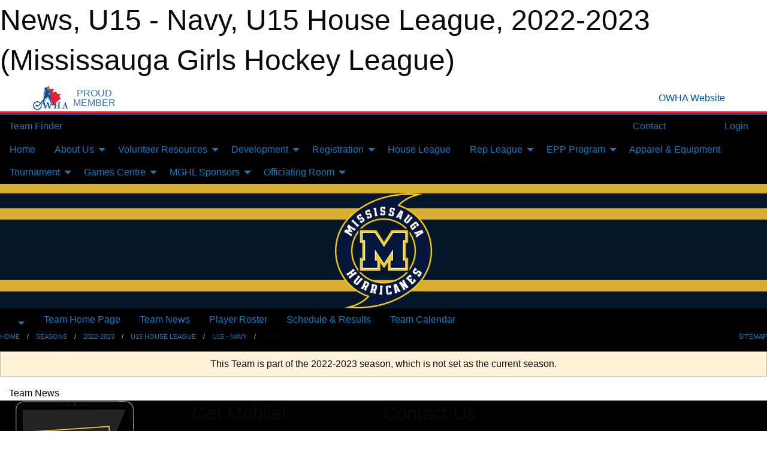

--- FILE ---
content_type: text/html; charset=utf-8
request_url: https://mghl.ca/Teams/1192/Articles/
body_size: 9535
content:


<!DOCTYPE html>

<html class="no-js" lang="en">
<head><meta charset="utf-8" /><meta http-equiv="x-ua-compatible" content="ie=edge" /><meta name="viewport" content="width=device-width, initial-scale=1.0" /><link rel="preconnect" href="https://cdnjs.cloudflare.com" /><link rel="dns-prefetch" href="https://cdnjs.cloudflare.com" /><link rel="preconnect" href="https://fonts.gstatic.com" /><link rel="dns-prefetch" href="https://fonts.gstatic.com" /><title>
	2022-2023 > U15 House League > U15 - Navy > News (Mississauga Girls Hockey League)
</title><link rel="stylesheet" href="https://fonts.googleapis.com/css2?family=Oswald&amp;family=Roboto&amp;family=Passion+One:wght@700&amp;display=swap" />

    <!-- Compressed CSS -->
    <link rel="stylesheet" href="https://cdnjs.cloudflare.com/ajax/libs/foundation/6.7.5/css/foundation.min.css" /><link rel="stylesheet" href="https://cdnjs.cloudflare.com/ajax/libs/motion-ui/2.0.3/motion-ui.css" />

    <!--load all styles -->
    
  <meta name="keywords" content="Sportsheadz,Sports,Website,Minor,Premium,Scheduling,Hockey,Girls,Mississauga,League,Ice,U7,U9,U11,U13,U15,U18,U22,Hurricanes,House,Rep,MGHL,Women" /><meta name="description" content="We are the MGHL; the only all female hockey association in Mississauga, empowering girls and young women through our national sport for over 50 years!" /><!-- Facebook Pixel Code -->
<script>
  !function(f,b,e,v,n,t,s) {
    if(f.fbq)return;n=f.fbq=function(){n.callMethod?n.callMethod.apply(n,arguments):n.queue.push(arguments)
  };
  if(!f._fbq)f._fbq=n;n.push=n;n.loaded=!0;n.version='2.0';n.queue=[];t=b.createElement(e);t.async=!0;t.src=v;s=b.getElementsByTagName(e)[0];s.parentNode.insertBefore(t,s)}(window,document,'script','https://connect.facebook.net/en_US/fbevents.js');
  fbq('init', '586664509567195');
  fbq('track', 'PageView');
</script>
<noscript>
  <img height="1" width="1" src="https://www.facebook.com/tr?id=586664509567195&ev=PageView&noscript=1"/>
</noscript>
<!-- End Facebook Pixel Code -->


<!-- Global site tag (gtag.js) - Google Analytics -->
<script async src="https://www.googletagmanager.com/gtag/js?id=G-JE78ZRVWC7"></script>
<script>window.dataLayer = window.dataLayer || []; function gtag(){dataLayer.push(arguments);} gtag('js', new Date()); gtag('config', 'G-JE78ZRVWC7');</script>
<!-- End Global site tag (gtag.js) - Google Analytics -->



<style type="text/css" media="print">
    #omha_banner {
        display: none;
    }

    
          .foo {background-color: rgba(255,255,255,1.0); color: #00539F; font-size: 1.5rem}

</style>

<style type="text/css">
 body { --D-color-rgb-primary: 3,22,43; --D-color-rgb-secondary: 215,174,50; --D-color-rgb-link: 3,22,43; --D-color-rgb-link-hover: 215,174,50; --D-color-rgb-content-text: 3,22,43; --D-color-rgb-content-link: 205,161,39; --D-color-rgb-content-link-hover: 3,22,43 }  body { --D-fonts-main: 'Roboto', sans-serif }  body { --D-fonts-headings: 'Oswald', sans-serif }  body { --D-fonts-bold: 'Passion One', cursive }  body { --D-wrapper-max-width: 1200px } @media screen and (min-width: 40em) {  .sitecontainer { background-color: rgba(0,0,0,1.0) } }  .sitecontainer main .wrapper { background-color: rgba(255,255,255,1); }  .bottom-drawer .content { background-color: rgba(255,255,255,1); } #wid8 .row-menu { border-bottom: solid 1em rgba(215,174,50,1.0) } #wid7 .row-masthead { background-color: rgba(12,30,50,1.0); background-image: url('/domains/mghl.ca/bg_header.png'); background-position: left top; background-repeat: repeat-x; background-size: 100% 100% } @media screen and (min-width: 64em) { #wid7 .contained-image { max-height: 12em } } @media screen and (min-width: 40em) and (max-width: 63.9375em) { #wid7 .contained-image { max-height:10em } } .cMain_ctl25-row-breadcrumb.row-breadcrumb { --color-bg-rgb-row: 3,22,43; --color-text-rgb-row: 255,255,255; --opacity-bg-row: 1.0; }
</style>
<link href="/Domains/mghl.ca/favicon.ico" rel="shortcut icon" /><link href="/assets/responsive/css/public.min.css?v=2025.07.27" type="text/css" rel="stylesheet" media="screen" /><link href="/Utils/Styles.aspx?ParentType=Team&amp;ParentID=1192&amp;Mode=Responsive&amp;Version=2024.04.15.20.00.00" type="text/css" rel="stylesheet" media="screen" /><script>var clicky_site_ids = clicky_site_ids || []; clicky_site_ids.push(101373827); var clicky_custom = {};</script>
<script async src="//static.getclicky.com/js"></script>
<script async src="//static.getclicky.com/inc/javascript/video/youtube.js"></script>
</head>
<body>
    
    
  <h1 class="hidden">News, U15 - Navy, U15 House League, 2022-2023 (Mississauga Girls Hockey League)</h1>

    <form method="post" action="/Teams/1192/Articles/" id="frmMain">
<div class="aspNetHidden">
<input type="hidden" name="tlrk_ssm_TSSM" id="tlrk_ssm_TSSM" value="" />
<input type="hidden" name="tlrk_sm_TSM" id="tlrk_sm_TSM" value="" />
<input type="hidden" name="__EVENTTARGET" id="__EVENTTARGET" value="" />
<input type="hidden" name="__EVENTARGUMENT" id="__EVENTARGUMENT" value="" />
<input type="hidden" name="__VIEWSTATE" id="__VIEWSTATE" value="ZBtXs8MvSXWcdZRs5HemlRSeDTu4TNQkgdK7NCxnDZKPHGNKFD9Zfjfoq31A5vAB4M8R2OiTt9xOAOgSLhUf3uQW9DhT/Sefv4pUpuGXOki6c/upT969wUM9AFn8tX6PJxOSDDIPG9TqOYPDcIKmJMmWFeHcN2Y/jVosApSWYl6gUej87pOMfNYHvRwbxoLZcmOPxhGtEaIW1zF1sr27oR4CPhM5YQZTiijFxDYkBd5E0oRC0FsJysTUe64Fgkw1mnUaRaasM1U3n8iEJ0U/TdO27ap7ytrttohwtg2i9daRsAiBmIIpnlfKHKDE+YEB5aV3kHOsmYkTWfrMOWmMtUwcfI3++emRAt4xN5NIpWeXIiP0loRuZfIsKJm85rllRqKwr2SIxBMRYxZOB7JfqJbvL5deRqqcm6KT+Y4Wpy++lCbwjxNJiKX35tGTpCEnXGxZjd/qFIXeLcNtErc1zZyHn34HRa/KPIl2Pu3hwqBMAytOzUHhGOPFC7x5t1dq" />
</div>

<script type="text/javascript">
//<![CDATA[
var theForm = document.forms['frmMain'];
if (!theForm) {
    theForm = document.frmMain;
}
function __doPostBack(eventTarget, eventArgument) {
    if (!theForm.onsubmit || (theForm.onsubmit() != false)) {
        theForm.__EVENTTARGET.value = eventTarget;
        theForm.__EVENTARGUMENT.value = eventArgument;
        theForm.submit();
    }
}
//]]>
</script>


<script src="/WebResource.axd?d=pynGkmcFUV13He1Qd6_TZA_2a9IWgvkXoKe81hyFbcwydgcjaqPrG2-_lEJPNLc48R39f4bllofY9oRB7cJlUw2&amp;t=638901397900000000" type="text/javascript"></script>


<script src="https://ajax.aspnetcdn.com/ajax/4.5.2/1/MicrosoftAjax.js" type="text/javascript"></script>
<script src="https://ajax.aspnetcdn.com/ajax/4.5.2/1/MicrosoftAjaxWebForms.js" type="text/javascript"></script>
<script src="/assets/core/js/web/web.min.js?v=2025.07.27" type="text/javascript"></script>
<script src="https://d2i2wahzwrm1n5.cloudfront.net/ajaxz/2025.2.609/Common/Core.js" type="text/javascript"></script>
<script src="https://d2i2wahzwrm1n5.cloudfront.net/ajaxz/2025.2.609/Ajax/Ajax.js" type="text/javascript"></script>
<div class="aspNetHidden">

	<input type="hidden" name="__VIEWSTATEGENERATOR" id="__VIEWSTATEGENERATOR" value="CA0B0334" />
	<input type="hidden" name="__EVENTVALIDATION" id="__EVENTVALIDATION" value="Y0l51gJaf2OT3oNlU8jVtk/k6ghw8TBi5R+LGFtb5Pt70jWfSjYdI5OXOOSmFJpbx/P1r7hU7mxUX2kBHDMndIsDPZafyPkXjWWz5gZce5OL44hMW/wQs7s8H3uHw5qf" />
</div>
        <script type="text/javascript">
//<![CDATA[
Sys.WebForms.PageRequestManager._initialize('ctl00$tlrk_sm', 'frmMain', ['tctl00$tlrk_ramSU','tlrk_ramSU'], [], [], 90, 'ctl00');
//]]>
</script>

        <!-- 2025.2.609.462 --><div id="tlrk_ramSU">
	<span id="tlrk_ram" style="display:none;"></span>
</div>
        


<div id="owha_banner" style="background-color: #fff;">
    <div class="grid-container">
        <div class="grid-x align-middle">
            <div class="cell shrink text-right">
                <img src="//mbswcdn.com/img/networks/owha/topbar-logo.png" alt="OWHA logo" style="max-height: 44px;">
            </div>
            <div class="cell shrink font-heading text-center" style="color: #00539F; opacity: .8; line-height:1; text-transform:uppercase; padding-left: .5em;">
                <div>PROUD</div>
                <div>MEMBER</div>
            </div>
            <div class="cell auto">
            </div>
            <div class="cell shrink">
                <a href="https://www.owha.on.ca/" target="_blank" title="Ontario Women's Hockey Association">
                    <div class="grid-x grid-padding-x align-middle">
                        <div class="cell auto text-right font-heading" style="color: #00539F;">
                            <i class="fa fa-external-link-alt"></i> OWHA Website
                        </div>
                    </div>
                </a>
            </div>
        </div>
    </div>
    <div style="background: rgba(237,27,45,1.0); height: 3px;"></div>
    <div style="background: #00539F; height: 3px;"></div>
</div>



        
  <div class="sitecontainer"><div id="row4" class="row-outer  not-editable"><div class="row-inner"><div id="wid5"><div class="outer-top-bar"><div class="wrapper row-top-bar"><div class="grid-x grid-padding-x align-middle"><div class="cell shrink show-for-small-only"><div class="cell small-6" data-responsive-toggle="top_bar_links" data-hide-for="medium"><button title="Toggle Top Bar Links" class="menu-icon" type="button" data-toggle></button></div></div><div class="cell shrink"><a href="/Seasons/Current/">Team Finder</a></div><div class="cell shrink"><div class="grid-x grid-margin-x"><div class="cell auto"><a href="https://facebook.com/mghlhurricanes" target="_blank" rel="noopener"><i class="fab fa-facebook" title="Facebook"></i></a></div><div class="cell auto"><a href="https://twitter.com/mghlhurricanes" target="_blank" rel="noopener"><i class="fab fa-x-twitter" title="Twitter"></i></a></div><div class="cell auto"><a href="https://instagram.com/mghlhurricanes" target="_blank" rel="noopener"><i class="fab fa-instagram" title="Instagram"></i></a></div></div></div><div class="cell auto show-for-medium"><ul class="menu align-right"><li><a href="/Contact/"><i class="fas fa-address-book" title="Contacts"></i>&nbsp;Contact</a></li><li><a href="/Search/"><i class="fas fa-search" title="Search"></i><span class="hide-for-medium">&nbsp;Search</span></a></li></ul></div><div class="cell auto medium-shrink text-right"><ul class="dropdown menu align-right" data-dropdown-menu><li><a href="/Account/Login/?ReturnUrl=%2fTeams%2f1192%2fArticles%2f" rel="nofollow"><i class="fas fa-sign-in-alt"></i>&nbsp;Login</a></li></ul></div></div><div id="top_bar_links" class="hide-for-medium" style="display:none;"><ul class="vertical menu"><li><a href="/Contact/"><i class="fas fa-address-book" title="Contacts"></i>&nbsp;Contact</a></li><li><a href="/Search/"><i class="fas fa-search" title="Search"></i><span class="hide-for-medium">&nbsp;Search</span></a></li></ul></div></div></div>
</div></div></div><header id="header" class="hide-for-print"><div id="row10" class="row-outer  not-editable"><div class="row-inner wrapper"><div id="wid11">
</div></div></div><div id="row6" class="row-outer  not-editable"><div class="row-inner wrapper"><div id="wid8">
        <div class="cMain_ctl14-row-menu row-menu org-menu">
            
            <div class="grid-x align-middle">
                
                <nav class="cell auto">
                    <div class="title-bar" data-responsive-toggle="cMain_ctl14_menu" data-hide-for="large">
                        <div class="title-bar-left">
                            
                            <ul class="horizontal menu">
                                
                                <li><a href="/">Home</a></li>
                                
                                <li><a href="/Seasons/Current/">Team Finder</a></li>
                                
                            </ul>
                            
                        </div>
                        <div class="title-bar-right">
                            <div class="title-bar-title" data-toggle="cMain_ctl14_menu">Organization Menu&nbsp;<i class="fas fa-bars"></i></div>
                        </div>
                    </div>
                    <ul id="cMain_ctl14_menu" style="display: none;" class="vertical large-horizontal menu " data-responsive-menu="drilldown large-dropdown" data-back-button='<li class="js-drilldown-back"><a class="sh-menu-back"></a></li>'>
                        <li class="hover-nonfunction"><a href="/">Home</a></li><li class="hover-nonfunction"><a>About Us</a><ul class="menu vertical nested"><li class="hover-nonfunction"><a href="/Pages/1642/About_the_MGHL_and_Guiding_Principles/">About the MGHL &amp; Guiding Principles</a></li><li class="hover-nonfunction"><a href="/Pages/1612/Code_of_Conduct/">Code of Conduct</a></li><li class="hover-nonfunction"><a href="/Contact/1005/">Executive &amp; Staff Contacts</a></li><li class="hover-nonfunction"><a href="/Pages/1301/Bylaws_and_Policies/">Bylaws and Policies</a></li><li class="hover-nonfunction"><a href="/Pages/3479/Issue_Escalation_Process/">Issue Escalation Process</a></li><li class="hover-nonfunction"><a href="https://us19.campaign-archive.com/home/?u=2f904cd9ee4d27f836a8b8468&id=7b67a0e728" target="_blank" rel="noopener"><i class="fa fa-external-link-alt"></i>Newsletter</a></li></ul></li><li class="hover-nonfunction"><a>Volunteer Resources</a><ul class="menu vertical nested"><li class="hover-nonfunction"><a href="/Pages/1304/Volunteer/">Volunteer</a></li><li class="hover-nonfunction"><a href="/Pages/1712/Coaches_Corner/">Coaches Corner</a></li><li class="hover-nonfunction"><a>Trainer Resources</a><ul class="menu vertical nested"><li class="hover-nonfunction"><a href="/Pages/1615/Trainer_Resources/">Trainer Resources</a></li><li class="hover-nonfunction"><a href="/Pages/1643/Concussion_Awareness/">Concussion Awareness</a></li><li class="hover-nonfunction"><a href="/Pages/1641/Warm_Up_Cool_Down_Videos/">Warm Up | Cool Down Videos</a></li></ul></li></ul></li><li class="hover-nonfunction"><a>Development</a><ul class="menu vertical nested"><li class="hover-nonfunction"><a href="/Pages/1708/Hurricanes_Development_Program/">Hurricanes Development Program</a></li><li class="hover-nonfunction"><a href="/Pages/1711/MGHL_Development_Staff/">MGHL Development Staff</a></li><li class="hover-nonfunction"><a href="/Pages/1709/Player_Development/">Player Development</a></li><li class="hover-nonfunction"><a href="/Pages/1710/Coach_Development/">Coach Development</a></li></ul></li><li class="hover-nonfunction"><a>Registration</a><ul class="menu vertical nested"><li class="hover-nonfunction"><a href="/Pages/1010/2025-2026_Registration/">2025-2026 Registration</a></li><li class="hover-nonfunction"><a href="/Pages/1605/Hurricanes_Assist_Program/">Hurricanes Assist Program</a></li></ul></li><li class="hover-nonfunction"><a href="/Pages/1325/House_League/">House League</a></li><li class="hover-nonfunction"><a>Rep League</a><ul class="menu vertical nested"><li class="hover-nonfunction"><a href="/Pages/4096/2026-27_Coaches/">2026-27 Coaches</a></li><li class="hover-nonfunction"><a href="/Pages/3494/2025-26_Coaches/">2025-26 Coaches</a></li><li class="hover-nonfunction"><a href="/Pages/1631/About_Rep_Hockey/">About Rep Hockey</a></li><li class="hover-nonfunction"><a href="/Pages/1633/Rep_Coach_Application_Process/">Rep Coach Application Process</a></li><li class="hover-nonfunction"><a href="/Libraries/1368/Coaching_Plans/">Coaching Plans</a></li><li class="hover-nonfunction"><a href="/Pages/1632/House_League_to_Rep_FAQ/">House League to Rep FAQ</a></li><li class="hover-nonfunction"><a href="/Tryouts/">Tryouts</a></li><li class="hover-nonfunction"><a href="/Pages/1635/Permission_to_Skate_and_Releases/">Permission to Skate &amp; Releases</a></li></ul></li><li class="hover-nonfunction"><a>EPP Program</a><ul class="menu vertical nested"><li class="hover-nonfunction"><a href="/Pages/1603/About/">About</a></li><li class="hover-nonfunction"><a href="/Pages/1630/Junior_Hurricanes/">Junior Hurricanes</a></li><li class="hover-nonfunction"><a>U18AA Hurricanes</a><ul class="menu vertical nested"><li class="hover-nonfunction"><a href="/Teams/1319/">U18AA Hurricanes</a></li><li class="hover-nonfunction"><a href="/Teams/1319/Players/">Roster</a></li><li class="hover-nonfunction"><a href="/Teams/1319/Coaches/">Coaching Staff</a></li><li class="hover-nonfunction"><a href="/Teams/1319/Schedule/">Schedule &amp; Results</a></li><li class="hover-nonfunction"><a href="/Teams/1319/Articles/">News</a></li></ul></li><li class="hover-nonfunction"><a>U15AA Hurricanes</a><ul class="menu vertical nested"><li class="hover-nonfunction"><a href="/Teams/1320/">U15AA Hurricanes</a></li><li class="hover-nonfunction"><a href="/Teams/1320/Players/">Roster</a></li><li class="hover-nonfunction"><a href="/Teams/1320/Coaches/">Coaching Staff</a></li><li class="hover-nonfunction"><a href="/Teams/1320/Schedule/">Schedule &amp; Results</a></li><li class="hover-nonfunction"><a href="/Teams/1320/Articles/">News</a></li></ul></li></ul></li><li class="hover-nonfunction"><a href="/Pages/1636/Apparel_and_Equipment/">Apparel &amp; Equipment</a></li><li class="hover-nonfunction"><a>Tournament</a><ul class="menu vertical nested"><li class="hover-nonfunction"><a href="/Pages/1328/Winter_and_Spring_Tournaments/">Winter &amp; Spring Tournaments</a></li><li class="hover-nonfunction"><a>Register</a><ul class="menu vertical nested"><li class="hover-nonfunction"><a href="https://secure.htgsports.com/tourneys.nsf/BTSRP_Reg?OpenForm&ParentUNID=30AD2D7B01FC4B7385258C0700652185&lang=en" target="_blank" rel="noopener"><i class="fa fa-external-link-alt"></i>Spring Surge: March 20-22, 2026 </a></li></ul></li><li class="hover-nonfunction"><a>Schedules &amp; Standings</a><ul class="menu vertical nested"><li class="hover-nonfunction"><a href="/Public/Documents/2025-2026/2025-Standings-Miss-Winter-Classic-v1.1-112325.pdf" target="_blank" rel="noopener"><i class="fa fa-file-pdf"></i>Classic: November 21-23, 2025</a></li><li class="hover-nonfunction"><a href="https://ggts.ca/ggts_event/mississauga-hurricanes-aa-showcase/" target="_blank" rel="noopener"><i class="fa fa-external-link-alt"></i>AA Showcase: January 9-12, 2025</a></li></ul></li></ul></li><li class="hover-nonfunction"><a>Games Centre</a><ul class="menu vertical nested"><li class="hover-nonfunction"><a href="/Calendar/">Organization Calendar</a></li><li class="hover-nonfunction"><a href="/Schedule/">Schedule &amp; Results</a></li></ul></li><li class="hover-nonfunction"><a>MGHL Sponsors</a><ul class="menu vertical nested"><li class="hover-nonfunction"><a href="/Sponsors/">MGHL Sponsors</a></li><li class="hover-nonfunction"><a href="/Pages/1324/Sponsor_the_MGHL/">Sponsor the MGHL</a></li></ul></li><li class="hover-nonfunction"><a>Officiating Room</a><ul class="menu vertical nested"><li class="hover-nonfunction"><a href="/Pages/1870/Officiating_Room/">Officiating Room</a></li><li class="hover-nonfunction"><a href="/Public/Documents/HC-Rulebook-2024-26_EN.pdf" target="_blank" rel="noopener"><i class="fa fa-file-pdf"></i>Hockey Canada Playing Rules 2024-2026</a></li><li class="hover-nonfunction"><a href="/Pages/1871/Referee_Position/">Referee Position</a></li><li class="hover-nonfunction"><a href="/Pages/1877/Timekeeper_Position/">Timekeeper Position</a></li><li class="hover-nonfunction"><a href="https://www.owha.on.ca/content/referee-clinics" target="_blank" rel="noopener"><i class="fa fa-external-link-alt"></i>Referee Clinics</a></li><li class="hover-nonfunction"><a href="/Pages/3315/Vulnerable_Sector_Checks/">Vulnerable Sector Checks</a></li><li class="hover-nonfunction"><a href="/Pages/2322/Female_Officials/">Female Officials</a></li><li class="hover-nonfunction"><a href="https://cloud.rampinteractive.com/whaontario/files/Officials/2024-2025/Green%20Armband%20Initiative.pdf" target="_blank" rel="noopener"><i class="fa fa-external-link-alt"></i>Green Armband Initiative: Identifying Officials Under 18</a></li></ul></li>
                    </ul>
                </nav>
            </div>
            
        </div>
        </div><div id="wid7"><div class="cMain_ctl17-row-masthead row-masthead"><div class="grid-x align-middle text-center"><div class="cell small-12"><img class="contained-image" src="/domains/mghl.ca/logo_(2).png" alt="Banner Image" /></div></div></div>
</div><div id="wid9">
<div class="cMain_ctl20-row-menu row-menu">
    <div class="grid-x align-middle">
        
        <div class="cell shrink show-for-large">
            <button class="dropdown button clear" style="margin: 0;" type="button" data-toggle="cMain_ctl20_league_dropdown"></button>
        </div>
        
        <nav class="cell auto">
            <div class="title-bar" data-responsive-toggle="cMain_ctl20_menu" data-hide-for="large">
                <div class="title-bar-left flex-child-shrink">
                    <div class="grid-x align-middle">
                        
                        <div class="cell shrink">
                            <button class="dropdown button clear" style="margin: 0;" type="button" data-open="cMain_ctl20_league_modal"></button>
                        </div>
                        
                    </div>
                </div>
                <div class="title-bar-right flex-child-grow">
                    <div class="grid-x align-middle">
                        <div class="cell auto"></div>
                        
                        <div class="cell shrink">
                            <div class="title-bar-title" data-toggle="cMain_ctl20_menu">U15 - Navy Menu&nbsp;<i class="fas fa-bars"></i></div>
                        </div>
                    </div>
                </div>
            </div>
            <ul id="cMain_ctl20_menu" style="display: none;" class="vertical large-horizontal menu " data-responsive-menu="drilldown large-dropdown" data-back-button='<li class="js-drilldown-back"><a class="sh-menu-back"></a></li>'>
                <li><a href="/Teams/1192/">Team Home Page</a></li><li><a href="/Teams/1192/Articles/">Team News</a></li><li><a href="/Teams/1192/Players/">Player Roster</a></li><li><a href="/Teams/1192/Schedule/">Schedule & Results</a></li><li><a href="/Teams/1192/Calendar/">Team Calendar</a></li>
            </ul>
        </nav>
        
    </div>
    
    <div class="dropdown-pane" id="cMain_ctl20_league_dropdown" data-dropdown data-close-on-click="true" style="width: 600px;">
        <div class="grid-x grid-padding-x grid-padding-y">
            <div class="cell medium-5">
                <ul class="menu vertical">
                    <li><a href="/Leagues/1201/">League Home Page</a></li><li><a href="/Leagues/1201/Articles/">League News</a></li><li><a href="/Leagues/1201/Schedule/">Schedule & Results</a></li><li><a href="/Leagues/1201/Standings/">League Standings</a></li><li><a href="/Leagues/1201/Calendar/">League Calendar</a></li>
                </ul>
            </div>
            <div class="cell medium-7">
            
                <h5 class="h5">Team Websites</h5>
                <hr />
                <div class="grid-x text-center small-up-2 site-list">
                    
                    <div class="cell"><a href="/Teams/1172/">U15 - Gold</a></div>
                    
                    <div class="cell current">U15 - Navy</div>
                    
                    <div class="cell"><a href="/Teams/1193/">U15 - Red</a></div>
                    
                </div>
            
            </div>
        </div>
    </div>
    <div class="large reveal cMain_ctl20-row-menu-reveal row-menu-reveal" id="cMain_ctl20_league_modal" data-reveal>
        <h3 class="h3">U15 House League</h3>
        <hr />
        <div class="grid-x grid-padding-x grid-padding-y">
            <div class="cell medium-5">
                <ul class="menu vertical">
                    <li><a href="/Leagues/1201/">League Home Page</a></li><li><a href="/Leagues/1201/Articles/">League News</a></li><li><a href="/Leagues/1201/Schedule/">Schedule & Results</a></li><li><a href="/Leagues/1201/Standings/">League Standings</a></li><li><a href="/Leagues/1201/Calendar/">League Calendar</a></li>
                </ul>
            </div>
            <div class="cell medium-7">
            
                <h5 class="h5">Team Websites</h5>
                <hr />
                <div class="grid-x text-center small-up-2 site-list">
                    
                    <div class="cell"><a href="/Teams/1172/">U15 - Gold</a></div>
                    
                    <div class="cell current">U15 - Navy</div>
                    
                    <div class="cell"><a href="/Teams/1193/">U15 - Red</a></div>
                    
                </div>
            
            </div>
        </div>
        <button class="close-button" data-close aria-label="Close modal" type="button">
            <span aria-hidden="true">&times;</span>
        </button>
    </div>
    
</div>
</div></div></div><div id="row12" class="row-outer  not-editable"><div class="row-inner wrapper"><div id="wid13">
<div class="cMain_ctl25-row-breadcrumb row-breadcrumb">
    <div class="grid-x"><div class="cell auto"><nav aria-label="You are here:" role="navigation"><ul class="breadcrumbs"><li><a href="/" title="Main Home Page">Home</a></li><li><a href="/Seasons/" title="List of seasons">Seasons</a></li><li><a href="/Seasons/1125/" title="Season details for 2022-2023">2022-2023</a></li><li><a href="/Leagues/1201/" title="U15 House League Home Page">U15 House League</a></li><li><a href="/Teams/1192/" title="U15 - Navy Home Page">U15 - Navy</a></li><li>News</li></ul></nav></div><div class="cell shrink"><ul class="breadcrumbs"><li><a href="/Sitemap/" title="Go to the sitemap page for this website"><i class="fas fa-sitemap"></i><span class="show-for-large">&nbsp;Sitemap</span></a></li></ul></div></div>
</div>
</div></div></div></header><main id="main"><div class="wrapper"><div id="row19" class="row-outer"><div class="row-inner"><div id="wid20"></div></div></div><div id="row14" class="row-outer  not-editable"><div class="row-inner"><div id="wid15">
<div class="cMain_ctl37-outer widget">
    <div class="callout small warning text-center">This Team is part of the 2022-2023 season, which is not set as the current season.</div>
</div>
</div></div></div><div id="row23" class="row-outer"><div class="row-inner"><div id="wid24"></div></div></div><div id="row1" class="row-outer"><div class="row-inner"><div class="grid-x grid-padding-x"><div id="row1col2" class="cell small-12 medium-12 large-12 "><div id="wid3">
<div class="cMain_ctl49-outer widget">
    <div class="mod"><div class="modTitle">Team News</div><div class="carousel-row-wrapper"><div class="grid-x small-up-1 medium-up-2 large-up-3 carousel-row news always-show grid-list"></div></div></div>
</div>
</div></div></div></div></div><div id="row21" class="row-outer"><div class="row-inner"><div id="wid22"></div></div></div></div></main><footer id="footer" class="hide-for-print"><div id="row16" class="row-outer  not-editable"><div class="row-inner wrapper"><div id="wid17">
    <div class="cMain_ctl63-row-footer row-footer">
        <div class="grid-x"><div class="cell medium-6"><div class="sportsheadz"><div class="grid-x"><div class="cell small-6 text-center sh-logo"><a href="/Teams/1192/App/" rel="noopener" title="More information about the Sportsheadz App"><img src="https://mbswcdn.com/img/sportsheadz/go-mobile.png" alt="Sportsheadz Go Mobile!" /></a></div><div class="cell small-6"><h3>Get Mobile!</h3><p>Download our mobile app to stay up to date on all the latest scores, stats, and schedules</p><div class="app-store-links"><div class="cell"><a href="/Teams/1192/App/" rel="noopener" title="More information about the Sportsheadz App"><img src="https://mbswcdn.com/img/sportsheadz/appstorebadge-300x102.png" alt="Apple App Store" /></a></div><div class="cell"><a href="/Teams/1192/App/" rel="noopener" title="More information about the Sportsheadz App"><img src="https://mbswcdn.com/img/sportsheadz/google-play-badge-1-300x92.png" alt="Google Play Store" /></a></div></div></div></div></div></div><div class="cell medium-6"><div class="contact"><h3>Contact Us</h3>Visit our <a href="https://mghl.ca/Contact" target="_blank"><strong><span style="text-decoration: underline;">Contact Page</span></strong></a> for more contact details.<br><strong><br>Mississauga Girls Hockey League</strong><br>Iceland Arena<br>705 Matheson Blvd E<br>
Mississauga, ON L4Z 3X9<br></div></div></div><div class="grid-x grid-padding-x grid-padding-y align-middle text-center"><div class="cell small-12"><div class="org"><span></span></div><div class="site"><span>22-23 U15 House League - U15 - Navy</span></div></div></div>
    </div>
</div><div id="wid18">

<div class="cMain_ctl66-outer">
    <div class="row-footer-terms">
        <div class="grid-x grid-padding-x grid-padding-y">
            <div class="cell">
                <ul class="menu align-center">
                    <li><a href="https://mail.mbsportsweb.ca/" rel="nofollow">Webmail</a></li>
                    
                    <li><a href="/Privacy-Policy/">Privacy Policy</a></li>
                    <li><a href="/Terms-Of-Use/">Terms of Use</a></li>
                    <li><a href="/Help/">Website Help</a></li>
                    <li><a href="/Sitemap/">Sitemap</a></li>
                    <li><a href="/Contact/">Contact</a></li>
                    <li><a href="/Subscribe/">Subscribe</a></li>
                </ul>
            </div>
        </div>
    </div>
</div>
</div></div></div></footer></div>
  
  
  

        
        
        <input type="hidden" name="ctl00$hfCmd" id="hfCmd" />
        <script type="text/javascript">
            //<![CDATA[
            function get_HFID() { return "hfCmd"; }
            function toggleBio(eLink, eBio) { if (document.getElementById(eBio).style.display == 'none') { document.getElementById(eLink).innerHTML = 'Hide Bio'; document.getElementById(eBio).style.display = 'block'; } else { document.getElementById(eLink).innerHTML = 'Show Bio'; document.getElementById(eBio).style.display = 'none'; } }
            function get_WinHeight() { var h = (typeof window.innerHeight != 'undefined' ? window.innerHeight : document.body.offsetHeight); return h; }
            function get_WinWidth() { var w = (typeof window.innerWidth != 'undefined' ? window.innerWidth : document.body.offsetWidth); return w; }
            function StopPropagation(e) { e.cancelBubble = true; if (e.stopPropagation) { e.stopPropagation(); } }
            function set_cmd(n) { var t = $get(get_HFID()); t.value = n, __doPostBack(get_HFID(), "") }
            function set_cookie(n, t, i) { var r = new Date; r.setDate(r.getDate() + i), document.cookie = n + "=" + escape(t) + ";expires=" + r.toUTCString() + ";path=/;SameSite=Strict"; }
            function get_cookie(n) { var t, i; if (document.cookie.length > 0) { t = document.cookie.indexOf(n + "="); if (t != -1) return t = t + n.length + 1, i = document.cookie.indexOf(";", t), i == -1 && (i = document.cookie.length), unescape(document.cookie.substring(t, i)) } return "" }
            function Track(goal_name) { if (typeof (clicky) != "undefined") { clicky.goal(goal_name); } }
                //]]>
        </script>
    

<script type="text/javascript">
//<![CDATA[
window.__TsmHiddenField = $get('tlrk_sm_TSM');Sys.Application.add_init(function() {
    $create(Telerik.Web.UI.RadAjaxManager, {"_updatePanels":"","ajaxSettings":[],"clientEvents":{OnRequestStart:"",OnResponseEnd:""},"defaultLoadingPanelID":"","enableAJAX":true,"enableHistory":false,"links":[],"styles":[],"uniqueID":"ctl00$tlrk_ram","updatePanelsRenderMode":0}, null, null, $get("tlrk_ram"));
});
//]]>
</script>
</form>

    <script src="https://cdnjs.cloudflare.com/ajax/libs/jquery/3.6.0/jquery.min.js"></script>
    <script src="https://cdnjs.cloudflare.com/ajax/libs/what-input/5.2.12/what-input.min.js"></script>
    <!-- Compressed JavaScript -->
    <script src="https://cdnjs.cloudflare.com/ajax/libs/foundation/6.7.5/js/foundation.min.js"></script>
    <!-- Slick Carousel Compressed JavaScript -->
    <script src="/assets/responsive/js/slick.min.js?v=2025.07.27"></script>

    <script>
        $(document).foundation();

        $(".sh-menu-back").each(function () {
            var backTxt = $(this).parent().closest(".is-drilldown-submenu-parent").find("> a").text();
            $(this).text(backTxt);
        });

        $(".hover-nonfunction").on("mouseenter", function () { $(this).addClass("hover"); });
        $(".hover-nonfunction").on("mouseleave", function () { $(this).removeClass("hover"); });
        $(".hover-function").on("mouseenter touchstart", function () { $(this).addClass("hover"); setTimeout(function () { $(".hover-function.hover .hover-function-links").css("pointer-events", "auto"); }, 100); });
        $(".hover-function").on("mouseleave touchmove", function () { $(".hover-function.hover .hover-function-links").css("pointer-events", "none"); $(this).removeClass("hover"); });

        function filteritems(containerid, item_css, css_to_show) {
            if (css_to_show == "") {
                $("#" + containerid + " ." + item_css).fadeIn();
            } else {
                $("#" + containerid + " ." + item_css).hide();
                $("#" + containerid + " ." + item_css + "." + css_to_show).fadeIn();
            }
        }

    </script>

    

    <script type="text/javascript">
 var alt_title = $("h1.hidden").html(); if(alt_title != "") { clicky_custom.title = alt_title; }
</script>


    

<script defer src="https://static.cloudflareinsights.com/beacon.min.js/vcd15cbe7772f49c399c6a5babf22c1241717689176015" integrity="sha512-ZpsOmlRQV6y907TI0dKBHq9Md29nnaEIPlkf84rnaERnq6zvWvPUqr2ft8M1aS28oN72PdrCzSjY4U6VaAw1EQ==" data-cf-beacon='{"version":"2024.11.0","token":"937f38082a444c60893c1f9177eaa8df","r":1,"server_timing":{"name":{"cfCacheStatus":true,"cfEdge":true,"cfExtPri":true,"cfL4":true,"cfOrigin":true,"cfSpeedBrain":true},"location_startswith":null}}' crossorigin="anonymous"></script>
</body>
</html>
